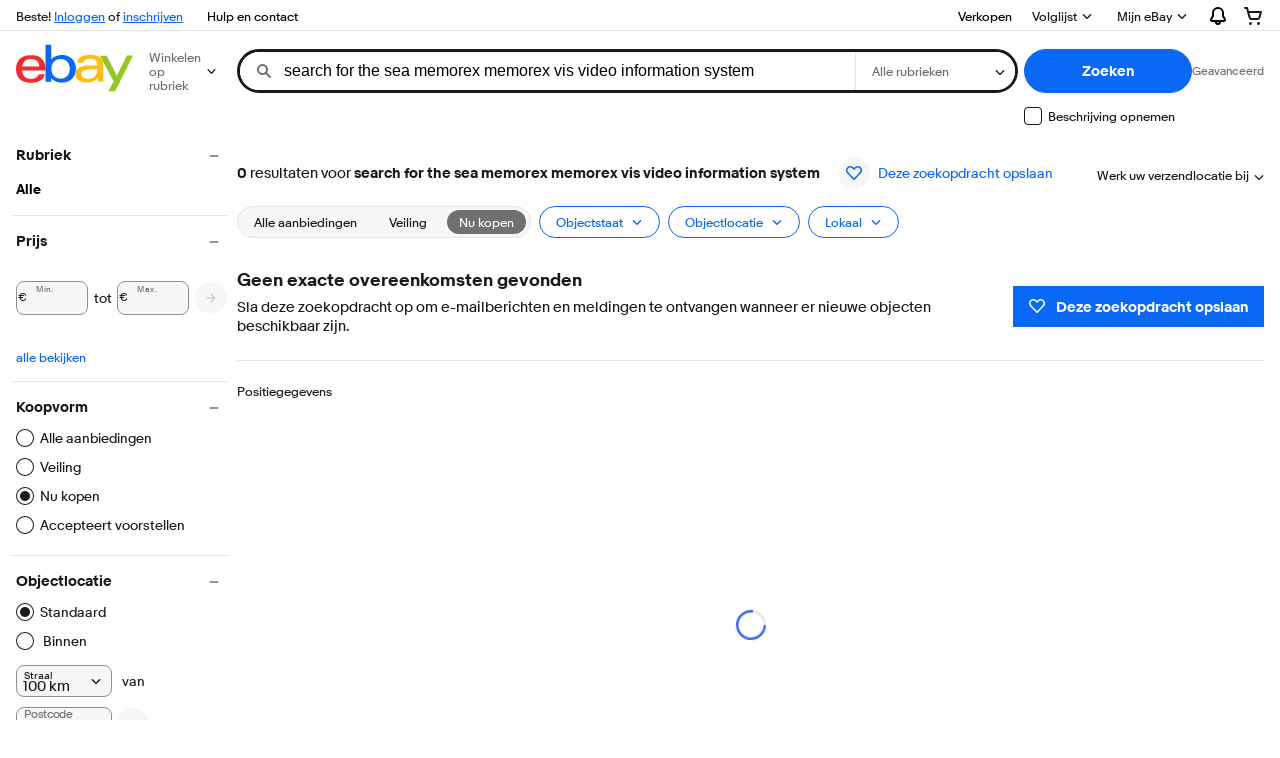

--- FILE ---
content_type: application/x-javascript
request_url: https://ir.ebaystatic.com/rs/c/globalheaderweb/261.49f415c2.js
body_size: 928
content:
"use strict";(globalThis.webpackChunkglobalheaderweb=globalThis.webpackChunkglobalheaderweb||[]).push([[261],{$ERSP_NIKe$:(t,i,e)=>{e.d(i,{default:()=>c});var s=e("$ERSP_5EI7$");const o="gh-header__main-sticky",l="down",h="transform 0.22s cubic-bezier(0.33, 1, 0.68, 1)",c=class{constructor(t,i){(0,s.A)(this,"headerHeight",void 0),(0,s.A)(this,"stickySectionOffsetTop",void 0),(0,s.A)(this,"stickySectionOffsetBottom",void 0),(0,s.A)(this,"scrollPosition",void 0),(0,s.A)(this,"lastScrollDirection",l),(0,s.A)(this,"upScrollStartPosition",0),(0,s.A)(this,"downScrollStartPosition",0),(0,s.A)(this,"isSticky",!1),(0,s.A)(this,"visiblePercentage",0),(0,s.A)(this,"initialStateApplied",!1),(0,s.A)(this,"scrollTimeout",null),(0,s.A)(this,"resizeTimeout",null),(0,s.A)(this,"placeholder",null),(0,s.A)(this,"listenersAttached",!1),this.headerSection=t,this.stickySection=i,this.scrollPosition=window.scrollY,this.stickySectionOffsetTop=i.offsetTop,this.stickySectionOffsetBottom=i.offsetTop+i.offsetHeight,this.headerHeight=i.offsetHeight,this.stickySection.style.willChange="transform"}initializeStickyTreatment(){this.headerSection&&this.stickySection&&(this.stickySection.style.width=`${this.headerSection.offsetWidth}px`,this.placeholder=document.createElement("div"),this.placeholder.className="gh-header-placeholder",this.placeholder.style.height=`${this.stickySection.offsetHeight}px`,this.placeholder.style.display="none",this.stickySection.parentNode?.insertBefore(this.placeholder,this.stickySection.nextSibling),window.addEventListener("scroll",()=>this.handleScroll()),window.addEventListener("resize",()=>this.handleResize()),(document.documentElement.scrollTop||document.body.scrollTop)>this.stickySectionOffsetBottom&&(this.initialStateApplied=!0,this.updateDOM(!0,0,!0)))}handleScroll(){null===this.scrollTimeout&&(this.scrollTimeout=window.requestAnimationFrame(()=>{const t=document.documentElement.scrollTop||document.body.scrollTop;if(this.initialStateApplied)return this.initialStateApplied=!1,this.scrollPosition=t,void(this.scrollTimeout=null);const i=this.getScrollDirection(t);if(i===l&&t>this.stickySectionOffsetBottom&&!this.isSticky)return this.updateDOM(!0,0,!0),this.scrollPosition=t,void(this.scrollTimeout=null);const e=this.shouldStick(t,i),s=this.calculateVisibility(t,i);e===this.isSticky&&s===this.visiblePercentage||this.updateDOM(e,s),this.scrollPosition=t,this.scrollTimeout=null}))}handleResize(){null===this.resizeTimeout&&(this.resizeTimeout=window.setTimeout(()=>{this.stickySection.style.width=`${this.headerSection.offsetWidth}px`,this.headerHeight=this.stickySection.offsetHeight,this.placeholder&&(this.placeholder.style.height=`${this.headerHeight}px`),this.resizeTimeout=null},100))}getScrollDirection(t){const i=t>this.scrollPosition?l:"up";return i!==this.lastScrollDirection&&(this["up"===i?"upScrollStartPosition":"downScrollStartPosition"]=this.scrollPosition,this.lastScrollDirection=i),i}shouldStick(t,i){const e=t>this.stickySectionOffsetBottom;return i===l?e:e||this.isSticky&&t>this.stickySectionOffsetTop}applyEasing(t,i){const e=t/100;return"easeOut"===i?100*(1-(1-e)**3):"easeIn"===i?100*e**3:t}calculateVisibility(t,i){if(i===l){if(!this.isSticky)return 0;if(this.downScrollStartPosition>0){const i=this.visiblePercentage-(t-this.downScrollStartPosition)/this.headerHeight*100;return Math.max(0,this.applyEasing(i,"easeIn"))}return this.visiblePercentage}if(t>this.stickySectionOffsetBottom){const i=this.upScrollStartPosition-t;if(i<100)return 0;const e=(i-100)/this.headerHeight*100;return Math.min(100,Math.max(0,this.applyEasing(e,"easeOut")))}return this.isSticky&&this.visiblePercentage<100?Math.min(100,this.visiblePercentage+5):this.visiblePercentage}updateDOM(t,i){let e=arguments.length>2&&void 0!==arguments[2]&&arguments[2];const s=this.isSticky;if(this.isSticky=t,this.visiblePercentage=e?0:i,t){if(!s&&!this.listenersAttached){const t=()=>{this.isSticky&&this.visiblePercentage<100&&this.updateDOM(!0,100)};this.stickySection.addEventListener("click",t);const i=document.querySelector(".gh-search-input");i&&i.addEventListener("click",t),this.listenersAttached=!0}!this.stickySection.classList.contains(o)&&this.stickySection.classList.add(o),this.placeholder&&(this.placeholder.style.display="block");const t=e?this.headerHeight:this.headerHeight*(1-this.visiblePercentage/100);this.stickySection.style.transform=`translateY(-${t}px)`,this.stickySection.style.transition=e?"":h,i<100&&window.eBayAC?.helpers?.hideSuggestions(window.eBayAC)}else this.stickySection.classList.remove(o),this.stickySection.style.transform="",this.stickySection.style.transition=h,this.placeholder&&(this.placeholder.style.display="none")}}}}]);

--- FILE ---
content_type: application/x-javascript
request_url: https://ir.ebaystatic.com/rs/c/srpnweb/index-a2imU0gL.js
body_size: 874
content:
import{bi as P,a8 as k,v as x,r as W,_ as V,q as m,j as I,a as C,bC as U,dI as h,g as B}from"./vendor-2SPmk5Cz.js";var E={},f;function G(){return f||(f=1,Object.defineProperty(E,"__esModule",{value:!0}),E.ALLOWED_EVENT_STATUS=E.ALLOWED_REG_STATES=void 0,E.ALLOWED_REG_STATES={REGISTERED:"REGISTERED",NOT_REGISTERED:"NOT_REGISTERED",REGISTRATION_IN_PROGRESS:"REGISTRATION_IN_PROGRESS"},E.ALLOWED_EVENT_STATUS={LIVE:"LIVE",UPCOMING:"UPCOMING",RECORDED:"RECORDED"}),E}var r=G(),_={},T={},D;function M(){return D||(D=1,Object.defineProperty(T,"__esModule",{value:!0}),T.FALLBACK_CONTENT=void 0,T.FALLBACK_CONTENT={accessibilityPillSetReminder:"Set a Reminder",accessibilityPillRemoveReminder:"Remove Reminder",accessibilityPillLive:"Live",accessibilityPillLiveSuffix:"watching",accessibilityPillEnded:"Replay"}),T}var N;function q(){if(N)return _;N=1,Object.defineProperty(_,"__esModule",{value:!0}),_.getContent=a,_.getLocalizedContent=l;const e=P(),i=M();function a(n){const s=t=>{const o=n?.getText(t);return o&&!o.match(/i18n\(ebaylive-card\/index\/([^,]+),/)?o:i.FALLBACK_CONTENT[t]};return Object.fromEntries(Object.keys(i.FALLBACK_CONTENT).map(t=>[t,s(t)]))}function l(){try{const n=(0,e.getContentManager)(),s=n?.getBundle("ebaylive-card/index");return a(s)}catch{return i.FALLBACK_CONTENT}}return _}var w=q(),u={},y;function j(){if(y)return u;y=1,Object.defineProperty(u,"__esModule",{value:!0});const e=G();class i extends Marko.Component{handleLiveEventButtonClicked(l){const{eventStatus:n,registrationState:s}=this.input;let t=n;n===e.ALLOWED_EVENT_STATUS.UPCOMING&&(l.preventDefault(),s===e.ALLOWED_REG_STATES.NOT_REGISTERED?t="REGISTER":s===e.ALLOWED_REG_STATES.REGISTERED&&(t="UNREGISTER")),this.emit("live-event-button-clicked",t)}}return u.default=i,u}var F=j();const z=k(F),S="jTdDDF2",v=x.t(S);W.r(S,()=>v);const g=z;v._=V(function(e,i,a,l,n,s){const t=w.getLocalizedContent(),{actionURL:o,buttonText:L,eventStatus:c,registrationState:d,class:p}=e,A=["vl-live-event-button",`vl-live-event-button__${c?.toLowerCase()??"live"}`,e.kiwiDesign&&c===r.ALLOWED_EVENT_STATUS.LIVE?"vl-live-event-button__live__kiwi":"",p],O=d===r.ALLOWED_REG_STATES.REGISTERED||d===r.ALLOWED_REG_STATES.REGISTRATION_IN_PROGRESS,b=d===r.ALLOWED_REG_STATES.REGISTRATION_IN_PROGRESS,R={[r.ALLOWED_EVENT_STATUS.LIVE]:L.includes(" • ")?`${L} ${t.accessibilityPillLiveSuffix}`:e.a11yLabels?.live||t.accessibilityPillLive,[r.ALLOWED_EVENT_STATUS.UPCOMING]:d===r.ALLOWED_REG_STATES.REGISTERED?e.a11yLabels?.removeReminder||e.a11yLabels?.reminder||t.accessibilityPillRemoveReminder:e.a11yLabels?.reminder||t.accessibilityPillSetReminder,[r.ALLOWED_EVENT_STATUS.RECORDED]:e.a11yLabels?.ended||t.accessibilityPillEnded}[c]??"";c===r.ALLOWED_EVENT_STATUS.LIVE||c===r.ALLOWED_EVENT_STATUS.RECORDED?(i.be("a",m({class:I(A),"aria-label":R,href:o},e.linkHTMLAttributes),"@vl-live-event-button",l,null,4,{onclick:a.d("click","handleLiveEventButtonClicked",!1)}),i.t(L,l),i.ee()):(i.be("button",m({class:I(A),"aria-pressed":O?"true":"false","aria-busy":b?"true":void 0,type:"button",disabled:b},e.linkHTMLAttributes),"@vl-live-event-button",l,null,4,{onclick:a.d("click","handleLiveEventButtonClicked",!1)}),O?C(U,{class:["vl-live-event-button-icon"],a11yText:R},i,a,"0"):C(h,{class:["vl-live-event-button-icon"],a11yText:R},i,a,"1"),i.t(L,l),i.ee())},{t:S},g);v.Component=B(g,v._);export{v as _};


--- FILE ---
content_type: text/plain; charset=UTF-8
request_url: https://cas.avalon.perfdrive.com/jsdata?
body_size: 161
content:
{"ssresp":"5","jsrecvd":"true","__uzmaj":"1a815a7f-d255-4ec0-b62a-2ead8cb0825b","__uzmbj":"1764213440","__uzmcj":"613701053954","__uzmdj":"1764213440","__uzmlj":"yvBQCOp6def3E351kRfQ3/WP7wb/H1iknQ+5x6FN1ro=","__uzmfj":"7f600044f2577f-7cf5-4651-90c3-6abc99403f9a17642134404050-4f303fb8940f0a9010","jsbd2":"38618ec2-bjo1-0c2c-201f-507b3a3116bd","mc":{},"mct":""}

--- FILE ---
content_type: text/plain; charset=UTF-8
request_url: https://cas.avalon.perfdrive.com/jsdata?
body_size: 87
content:
{"ssresp":"0","jsrecvd":"true","__uzmaj":"d2e82b11-710a-4c68-b5cc-97d9c7ef68c0","__uzmbj":"1764213440","__uzmcj":"148171043180","__uzmdj":"1764213440","jsbd2":"241239db-bjo1-0c2c-1f41-37bd57e447b5"}